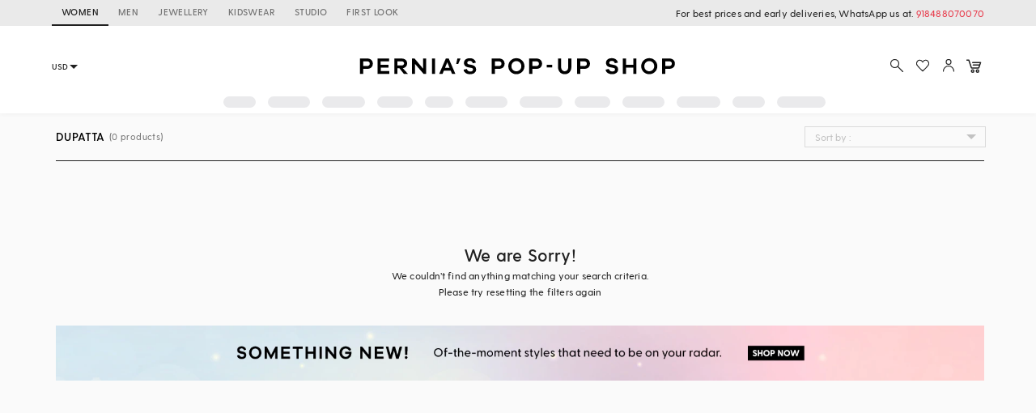

--- FILE ---
content_type: image/svg+xml
request_url: https://img.perniaspopupshop.com/ppus-assets/icons/filter.svg
body_size: 195
content:
<svg xmlns="http://www.w3.org/2000/svg" width="32" height="32" viewBox="0 0 32 32">
    <g fill="none" fill-rule="evenodd">
        <text fill="#999" font-family="Lato-Regular, Lato" font-size="7" transform="translate(-236 -220)">
            <tspan x="244.177" y="258">Filter</tspan>
        </text>
        <g fill-rule="nonzero" stroke="#DBDBDB" stroke-width="1.5" transform="translate(5 8)">
            <path stroke-linecap="round" d="M0 2.5h22M0 8.5h22M0 14.5h22"/>
            <circle cx="15" cy="2.5" r="2" fill="#FFF"/>
            <circle cx="5" cy="8.5" r="2" fill="#FFF"/>
            <circle cx="17" cy="14.5" r="2" fill="#FFF"/>
        </g>
    </g>
</svg>
